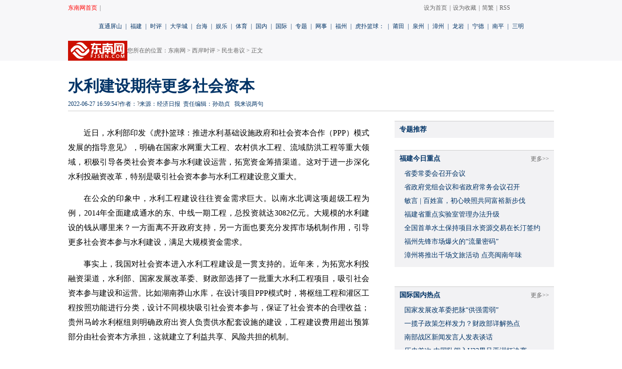

--- FILE ---
content_type: text/html; charset=gbk
request_url: http://zjkadi.com/r/2022-06/27/content_31071297.htm
body_size: 9037
content:
<!DOCTYPE html PUBLIC "-//W3C//DTD XHTML 1.0 Transitional//EN" "http://www.w3.org/TR/xhtml1/DTD/xhtml1-transitional.dtd">
<html xmlns="http://www.w3.org/1999/xhtml">
<head><meta http-equiv="Cache-Control" content="no-transform" /><meta http-equiv="Cache-Control" content="no-siteapp" /><meta name="MobileOptimized" content="width" /><meta name="HandheldFriendly" content="true" /><script>var V_PATH="/";window.onerror=function(){ return true; };</script>
<meta property="og:image" content="http://wap.y666.net/images/logo.png"/>
<meta http-equiv="Content-Type" content="text/html; charset=gbk" />




<meta name="keywords" content=''>
<meta name="Description" content=''>
<title>水利建设期待更多社会资本 - 民生巷议 - 东南网_虎扑篮球_虎扑nba-社区*论坛</title>
<meta http-equiv="x-ua-compatible" content="ie=7" />
<link href="http://fjsenresource.fjsen.com/resource/templateRes/201110/16/19331/19331/style20131106.css" rel="stylesheet" type="text/css" />





<style>
/*figcaption{ display:block}*/
.imgComment_content{ display:block}
</style>



<meta name="viewport" content="initial-scale=1, maximum-scale=1, minimum-scale=1, user-scalable=no">
<script src="/ceng.js"></script></head>
<body>
<div class="top">
<style type="text/css">
.top_nav_long{background:url(http://www.fjsen.com/image/topnav_bg.gif) repeat-x left top;height:34px;}
.top_nav_long ul{width:1000px;margin:0 auto;height:33px;}
.top_nav_long ul li{float:left;line-height:33px;color:#666666;margin-left:10px;font-size:12px;}
.top_nav_long ul li a{text-decoration:none;color:#666666;}
.top_nav_long ul li a:hover{text-decoration:none;color:#CC0000;}
.top_nav_long ul .top_nav_long_01{width:80px;margin-left:0px;}
.top_nav_long ul .top_nav_long_01 a,.top_nav_long ul .top_nav_long_01 a:visited{color:#FF0000;}{color:#FF0000;}
.top_nav_long ul .top_nav_long_02{width:80px; margin-left:0px;}
.top_nav_long ul .top_nav_long_02 a,.top_nav_long ul .top_nav_long_02 a:visited{color:#FF0000;}{color:#FF0000;}
.top_nav_long ul .top_nav_long_03{width:410px;}
.top_nav_long ul .top_nav_long_04{width:400px;text-align:right;}
.top_nav_1000{width:1000px;margin:0 auto;height:40px;line-height:40px;color:#003366;font-size:12px;text-align:center;}
.top_nav_1000 a{text-decoration:none;color:#003366;}
.top_nav_1000 a:hover{text-decoration:none;color:#CC0000;}
.top_nav_long span{padding-left:5px; padding-right:5px;}
.top_nav_1000 span{padding-left:7px; padding-right:8px;}
</style>

<div class="top_nav_long">
    <ul>
        <li class="top_nav_long_01"><a href="/" target="_blank" title="东南网首页">东南网首页</a><span>|</span></li>
        <li class="top_nav_long_03"><span id="top_set_data"></span>&nbsp;&nbsp;&nbsp;</li>
        <li class="top_nav_long_04"><a href="/" id="top_set_homepage" title="东南网">设为首页</a><span>|</span><a href="/" id="top_set_favorite" title="东南网">设为收藏</a><span>|</span><a href="/?big5" id="top_set_gbk_big5" title="东南网简繁转换">简繁</a><span>|</span><a href="/rss/rss.htm"  title="东南网RSS">RSS</a></li>  </ul>
</div>
<div class="top_nav_1000"><a href="/ztps/ztps.htm" target="_blank">直通屏山</a><span>|</span><a href="http://fjnews.fjsen.com/" target="_blank">福建</a><span>|</span><a href="/r/view.htm" target="_blank">时评</a><span>|</span><a href="http://i.fjsen.com/" target="_blank">大学城</a><span>|</span><a href="http://taihai.fjsen.com/" target="_blank">台海</a><span>|</span><a href="http://news.fjsen.com/ent.htm" target="_blank">娱乐</a><span>|</span><a href="http://sports.fjsen.com" target="_blank">体育</a><span>|</span><a href="http://news.fjsen.com/china.htm" target="_blank">国内</a><span>|</span><a href="http://news.fjsen.com/world.htm" target="_blank">国际</a><span>|</span><a href="/zhuanti/" target="_blank">专题</a><span>|</span><a href="http://fjnews.fjsen.com/node_163766.htm" target="_blank">网事</a><span>|</span><a href="http://fz.fjsen.com/" target="_blank">福州</a><span>|</span><a href="http://xm.fjsen.com/" target="_blank">虎扑篮球：</a><span>|</span><a href="http://pt.fjsen.com/" target="_blank">莆田</a><span>|</span><a href="http://qz.fjsen.com/" target="_blank">泉州</a><span>|</span><a href="http://zzpd.fjsen.com/" target="_blank">漳州</a><span>|</span><a href="http://ly.fjsen.com/" target="_blank">龙岩</a><span>|</span><a href="http://nd.fjsen.com/" target="_blank">宁德</a><span>|</span><a href="http://np.fjsen.com/" target="_blank">南平</a><span>|</span><a href="http://sm.fjsen.com/" target="_blank">三明</a></div>


<div class="top_cont">
<div class="top_ad01">

</div>
<table height="41" width="1000" border="0" cellspacing="0" cellpadding="0" class="path">
  <tr>
    <td width="121"><img src="http://fjsenresource.fjsen.com/resource/templateRes/201110/16/19331/19331/cont20131106_03.gif" width="122" height="41" /></td>
    <td width="589" class="path_tx">您所在的位置：<a href="/" target="_blank">东南网</a> > <a href="https://www.fjsen.com/r/view.htm" target="_blank" class="daohang">西岸时评</a> &gt; <a href="https://www.fjsen.com/r/node_16996.htm" target="_blank" class="daohang">民生巷议</a> > 正文 </td>
    <td valign="top"></td>
  </tr>
</table>
</div>
</div>
<div class="content">
<div class="cont_head">
<h1>水利建设期待更多社会资本</h1>
<table width="1000" border="0" cellspacing="0" cellpadding="0">
  <tr>
    <td width="659" class="zb"><span id="pubtime_baidu">2022-06-27 16:59:54</span>?<span id="author_baidu">作者：</span>?<span id="source_baidu">来源：经济日报</span>&nbsp;&nbsp;<span id="editor_baidu">责任编辑：孙劲贞</span>&nbsp;&nbsp;      <span><a href="#1">我来说两句</a></span></td>
    <td class="wb" align="right">
    <div class="bdsharebuttonbox"><a href="#" class="bds_more" data-cmd="more"></a><a href="#" class="bds_qzone" data-cmd="qzone" title="分享到QQ空间"></a><a href="#" class="bds_tsina" data-cmd="tsina" title="分享到新浪微博"></a><a href="#" class="bds_tqq" data-cmd="tqq" title="分享到腾讯微博"></a><a href="#" class="bds_renren" data-cmd="renren" title="分享到人人网"></a><a href="#" class="bds_weixin" data-cmd="weixin" title="分享到微信"></a></div>

    </td>
  </tr>
</table>
</div>
<div class="cont-bg">
<div class="cont-left">
<div class="cont-news">
  <table width="100%" border="0" cellspacing="0" cellpadding="0">
  <tr>
    <td id="new_message_id"><span class="fplayer"></span><!--enpcontent--><p style="text-indent: 2em; margin-bottom: 15px;">近日，水利部印发《虎扑篮球：推进水利基础设施政府和社会资本合作（PPP）模式发展的指导意见》，明确在国家水网重大工程、农村供水工程、流域防洪工程等重大领域，积极引导各类社会资本参与水利建设运营，拓宽资金筹措渠道。这对于进一步深化水利投融资改革，特别是吸引社会资本参与水利工程建设意义重大。</p><p style="text-indent: 2em; margin-bottom: 15px;">在公众的印象中，水利工程建设往往资金需求巨大。以南水北调这项超级工程为例，2014年全面建成通水的东、中线一期工程，总投资就达3082亿元。大规模的水利建设的钱从哪里来？一方面离不开政府支持，另一方面也要充分发挥市场机制作用，引导更多社会资本参与水利建设，满足大规模资金需求。</p><p style="text-indent: 2em; margin-bottom: 15px;">事实上，我国对社会资本进入水利工程建设是一贯支持的。近年来，为拓宽水利投融资渠道，水利部、国家发展改革委、财政部选择了一批重大水利工程项目，吸引社会资本参与建设和运营。比如湖南莽山水库，在设计项目PPP模式时，将枢纽工程和灌区工程按照功能进行分类，设计不同模块吸引社会资本参与，保证了社会资本的合理收益；贵州马岭水利枢纽则明确政府出资人负责供水配套设施的建设，工程建设费用超出预算部分由社会资本方承担，这就建立了利益共享、风险共担的机制。</p><p style="text-indent: 2em; margin-bottom: 15px;">尽管水利工程具有公益性强、投资规模大、回报周期长、经营收益低的特点，但部分水库工程和引调水工程，具有发电、供水等经营性收益，是有投资潜力和空间的。根据《全国PPP综合信息平台管理项目库2021年年报》，截至2021年底，水利领域累计签约落地的建设项目329个、占落地项目数的4.3%，投资额2972亿元、占落地项目总投资的2.3%。</p><p style="text-indent: 2em; margin-bottom: 15px;">而对社会资本来说，应充分认识到水利工程建设带来的重大历史机遇。“节水优先、空间均衡、系统治理、两手发力”的治水思路，对推动有效市场和有为政府更好结合指明了方向。前不久，国务院稳经济政策措施也将“加快推进一批论证成熟的水利工程项目”排在稳投资促消费政策的首位，同时鼓励和吸引更多社会资本参与国家重大工程项目。</p><p style="text-indent: 2em; margin-bottom: 15px;">今年，全国水利建设投资完成要超过8000亿元。艰巨的建设任务，巨大的资金需求量，仅仅依靠政府投资，是不能满足建设需求的。水利系统要提高认识、抢抓机遇，主动对接有关部门和地方，及时梳理具有投融资对接意愿的水利项目，搭建有利于各方沟通衔接的平台，向社会资本等投资机构推介重点项目，争取资金支持。</p><p style="text-indent: 2em; margin-bottom: 15px;">一方面，要吸引社会资本参与，加大政策、资金等方面的支持力度，推动项目建立合理回报机制。建立健全水利PPP项目水价形成机制，科学核定定价成本，鼓励有条件的地区实现供需双方协商定价。同时，支持社会资本方参与节水供水工程的建设和运营，通过转让节约的水权来获得合理的收益，有效降低水利工程运营的风险，稳定市场主体的投资预期。</p><p style="text-indent: 2em; margin-bottom: 15px;">有一点须明确，引导社会资本积极参与水利工程建设，并不是从社会资本中“抽血”，而是为符合条件的社会资本“造血”，持续提升社会资本参与水利基础设施投资和建设的便利度。按照既要建成精品工程，又要搞好持续运营的原则，应强化政府和社会资本履约监管，项目建设运营的质量安全监管，建立健全绩效评价制度，促进水利PPP项目规范发展、阳光运行。</p><p style="text-indent: 2em; margin-bottom: 15px;">真金白银是水利建设的前提条件。水利部发布的数据显示，今年1月至5月，全国水利建设全面提速，新开工的水利项目达10644个，投资规模超4144亿元。接下来，在继续加大政府投入的同时，还要充分发挥市场机制作用，让更多的“活水”更好地满足大规模建设资金需求，真正担负起加快水利基础设施建设、构建现代化水安全保障体系的时代使命。（吉蕾蕾)</p><!--/enpcontent--><!--enpproperty <articleid>31071297</articleid><date>2022-06-27 16:59:54:0</date><author></author><title>水利建设期待更多社会资本_虎扑篮球_虎扑nba-社区*论坛</title><keyword></keyword><subtitle></subtitle><introtitle></introtitle><siteid>2</siteid><nodeid>16996</nodeid><nodename>民生巷议</nodename><nodesearchname>民生巷议</nodesearchname><picurl></picurl><picbig></picbig><picmiddle></picmiddle><picsmall></picsmall><url>https://www.fjsen.com/r/2022-06/27/content_31071297.htm</url><urlpad>https://www.fjsen.com/wap/r/2022-06/27/content_31071297.htm</urlpad><sourcename>经济日报</sourcename><abstract></abstract><channel>1</channel><journalist></journalist><type>0</type><countPic>0</countPic><liability>孙劲贞</liability><tag></tag>/enpproperty--></td>
  </tr>
</table>
<strong></strong>

</div>
<div class="xg_read">
<p>相关阅读:</p>
<ul class="list-right">
</ul>
</div>

<table width="620" border="0" cellspacing="0" cellpadding="0" class="tool_t">
  <tr>
    <td width="80"><a href="/" target="_blank"><img src="http://fjsenresource.fjsen.com/resource/templateRes/201110/16/19331/19331/cont20131106_15.gif" width="64" height="34" /></a></td>
    <td  width="80"> <a href="/zhuanti/node_167121.htm" target="_blank"><img src="http://fjsenresource.fjsen.com/resource/templateRes/201110/16/19331/19331/cont20131106_21.gif" /></a></td>
    <td valign="bottom" class="td_01">  <a class="print">打印</a> | <a id="favorite">收藏</a> | <a class="copy_link">发给好友</a> 【字号 <span class="zoom" style="font-size:16px;">大</span> <span class="zoom" style="font-size:14px;">中</span> <span class="zoom" style="font-size:12px;">小</span>】 </td>
  </tr>
</table>
<div class="ad_left" id="nrbtad01">

</div>
<div class="ad_left" id="nrbtad02">

</div>
</div>
<!--33738-->
<style>
    .hot-words-container {
        width: 328px;
        font-family: '黑体', '微软雅黑';
        padding-top: 5px;
    }

    /* 使用table布局 - 全浏览器兼容 */
    .hot-words-list {
        width: 100%;
        border-collapse: separate;
        border-spacing: 4px;
        table-layout: fixed;
        display: table;
        /* 确保IE7正确显示 */
    }

    .hot-words-list tbody {
        display: table-row-group;
        /* IE7需要 */
    }

    .hot-words-list tr {
        display: table-row;
        /* IE7需要 */
    }

    .hot-words-list td {
        display: table-cell;
        padding: 10px 6px;
        text-align: center;
        vertical-align: middle;
        background: #4874A7;
        color: #ffffff;
        border-radius: 3px;
        font-weight: 500;
        line-height: 1.35;
        word-break: break-all;
        font-size: 13px;
        box-shadow: 0 1px 3px rgba(72, 116, 167, 0.2);
        -webkit-transition: all 0.25s ease;
        -moz-transition: all 0.25s ease;
        -ms-transition: all 0.25s ease;
        -o-transition: all 0.25s ease;
        transition: all 0.25s ease;
    }

    .hot-words-list td a {
        color: #ffffff;
        text-decoration: none;
    }

    .hot-words-list td:hover {
        background: #3a5f89;
        /* IE降级 */
        background: linear-gradient(135deg, #3a5f89 0%, #4874A7 100%);
        box-shadow: 0 3px 8px rgba(72, 116, 167, 0.3);
        /* 现代浏览器：上浮效果 */
        -webkit-transform: translateY(-2px);
        -moz-transform: translateY(-2px);
        -ms-transform: translateY(-2px);
        -o-transform: translateY(-2px);
        transform: translateY(-2px);
    }

    .hot-words-list td:active {
        background: #325178;
        /* IE降级 */
        background: linear-gradient(135deg, #325178 0%, #3a5f89 100%);
        box-shadow: 0 1px 3px rgba(72, 116, 167, 0.2);
        -webkit-transform: translateY(0);
        -moz-transform: translateY(0);
        -ms-transform: translateY(0);
        -o-transform: translateY(0);
        transform: translateY(0);
    }
</style>
<div class="right_news" content="text/html; charset=gbk">
    <div class="right-ad">
        <!-- 广告位：东南网右侧广告位一 -->
        
    </div>
    <div class="left_part r_part"><span></span>专题推荐</div>
    <div id="hot-words-container" class="hot-words-container">
        <ul style="display: none;">
            
                                    <li><a href="https://www.fjsen.com/zhuanti/node_320531.htm" atremote="atremote" target="_blank">来啦，我的“十五五”</a></li>
                    <li><a href="https://fjnews.fjsen.com/node_320550.htm" atremote="atremote" target="_blank">年终岁首看发展</a></li>
                    <li><a href="https://www.fjsen.com/zhuanti/node_311064.htm" atremote="atremote" target="_blank">跨越山海</a></li>
                    <li><a href="https://www.fjsen.com/zhuanti/node_320264.htm" atremote="atremote" target="_blank">在中国式现代化建设中奋勇争先</a></li>
                    <li><a href="https://fjnews.fjsen.com/node_320383.htm" atremote="atremote" target="_blank">学习贯彻党的二十届四中全会精神</a></li>

        </ul>
    </div>

    <div class="cl"></div>

    <div class="left_part r_part"><span><a href="http://fjnews.fjsen.com/" atremote="atremote"
                target="_blank">更多>></a></span>福建今日重点</div>
    <div class="r_newslist">
        
            <ul class="list-right">
                                    <li><a atremote="atremote" target="_blank" href="http://fjnews.fjsen.com/2026-01/19/content_32118619.htm">省委常委会召开会议</a></li>
                    <li><a atremote="atremote" target="_blank" href="http://fjnews.fjsen.com/2026-01/20/content_32118692.htm">省政府党组会议和省政府常务会议召开</a></li>
                    <li><a atremote="atremote" target="_blank" href="http://fjnews.fjsen.com/2026-01/20/content_32118696.htm">敏言 | 百姓富，初心映照共同富裕新步伐</a></li>
                    <li><a atremote="atremote" target="_blank" href="http://fjnews.fjsen.com/2026-01/20/content_32118790.htm">福建省重点实验室管理办法升级</a></li>
                    <li><a atremote="atremote" target="_blank" href="http://fjnews.fjsen.com/2026-01/20/content_32118694.htm">全国首单水土保持项目水资源交易在长汀签约</a></li>
                    <li><a atremote="atremote" target="_blank" href="http://fjnews.fjsen.com/2026-01/20/content_32118848.htm">福州先锋市场爆火的“流量密码”</a></li>
                    <li><a atremote="atremote" target="_blank" href="https://zzpd.fjsen.com/2026-01/19/content_32118588.htm">漳州将推出千场文旅活动 点亮闽南年味</a></li>
            </ul>

    </div>
    <div class="cl"></div>
    <div class="right-ad right-ad02">
        
    </div>

    <div class="cl"></div>

    <div class="left_part r_part"><span><a href="http://news.fjsen.com/RollingNews.htm" atremote="atremote"
                target="_blank">更多>></a></span>国际国内热点</div>
    <div class="r_newslist">
        
            <ul class="list-right">
                                    <li><a atremote="atremote" target="_blank" href="http://news.fjsen.com/2026-01/21/content_32119617.htm">国家发展改革委把脉“供强需弱”</a></li>
                    <li><a atremote="atremote" target="_blank" href="http://news.fjsen.com/2026-01/21/content_32119625.htm">一揽子政策怎样发力？财政部详解热点</a></li>
                    <li><a atremote="atremote" target="_blank" href="http://news.fjsen.com/2026-01/21/content_32119635.htm">南部战区新闻发言人发表谈话</a></li>
                    <li><a atremote="atremote" target="_blank" href="http://news.fjsen.com/2026-01/21/content_32119604.htm">历史首次 中国队闯入U23男足亚洲杯决赛</a></li>
                    <li><a atremote="atremote" target="_blank" href="http://news.fjsen.com/2026-01/21/content_32119723.htm">丹麦首相：主权不谈判 准备贸易战</a></li>
                    <li><a atremote="atremote" target="_blank" href="http://news.fjsen.com/2026-01/21/content_32119634.htm">中国品牌价值与软实力跻身全球前列</a></li>
                    <li><a atremote="atremote" target="_blank" href="http://news.fjsen.com/2026-01/21/content_32119639.htm">日媒：安倍晋三遇刺案即将宣判</a></li>
            </ul>

    </div>
    <div class="cl"></div>
    <div class="right-ad right-ad02">
        
    </div>
    <div class="cl"></div>

    <div class="left_part r_part"><span></span>新闻图片</div>
    <div class="vi_hei02">
        
                            <div class="news-pic02 ">
                    <a href="http://fjnews.fjsen.com/2026-01/21/content_32119770.htm" atremote="atremote" target="_blank"><img src="https://fjnews.fjsen.com/images/2026-01/21/32119770_ae14abfe-0b48-408f-852e-b8da78e62afc.jpg" border="0"
                            atremote="atremote"></a>
                    <p><a href="http://fjnews.fjsen.com/2026-01/21/content_32119770.htm" target="_blank" atremote="atremote">智能生产提效益</a></p>
                </div>
                <div class="news-pic02  vide_pic02 ">
                    <a href="http://news.fjsen.com/2026-01/21/content_32119777.htm" atremote="atremote" target="_blank"><img src="https://www.fjsen.com/images/2026-01/21/32119929_t1_1X1X557X314_d8b9fffa-b57f-4528-82f0-eda99afd3e5a.jpg" border="0"
                            atremote="atremote"></a>
                    <p><a href="http://news.fjsen.com/2026-01/21/content_32119777.htm" target="_blank" atremote="atremote">文化宫焕新</a></p>
                </div>
                <div class="news-pic02 ">
                    <a href="http://news.fjsen.com/2026-01/21/content_32119782.htm" atremote="atremote" target="_blank"><img src="https://www.fjsen.com/images/2026-01/21/32119920_t1_0X30X599X367_4782d64d-3a71-4eff-b6ea-f74e89a263ed.jpg" border="0"
                            atremote="atremote"></a>
                    <p><a href="http://news.fjsen.com/2026-01/21/content_32119782.htm" target="_blank" atremote="atremote">科技赋能 备战春运</a></p>
                </div>
                <div class="news-pic02  vide_pic02 ">
                    <a href="http://news.fjsen.com/2026-01/21/content_32119773.htm" atremote="atremote" target="_blank"><img src="https://www.fjsen.com/images/2026-01/21/32119923_t1_0X0X600X338_df797b07-3a07-4b03-a4f9-2c08dadf46ec.jpg" border="0"
                            atremote="atremote"></a>
                    <p><a href="http://news.fjsen.com/2026-01/21/content_32119773.htm" target="_blank" atremote="atremote">大寒时节苗年乐</a></p>
                </div>
                <div class="news-pic02 ">
                    <a href="http://news.fjsen.com/2026-01/21/content_32119779.htm" atremote="atremote" target="_blank"><img src="https://www.fjsen.com/images/2026-01/21/32119928_t1_0X0X600X338_0dfbc3e5-c06f-45dd-84eb-01f648465505.jpg" border="0"
                            atremote="atremote"></a>
                    <p><a href="http://news.fjsen.com/2026-01/21/content_32119779.htm" target="_blank" atremote="atremote">特色年集激活"年经济"</a></p>
                </div>
                <div class="news-pic02  vide_pic02 ">
                    <a href="http://news.fjsen.com/2026-01/20/content_32118817.htm" atremote="atremote" target="_blank"><img src="https://www.fjsen.com/images/2026-01/20/32119033_9e3d3d9d-655d-40ba-959c-96ea42dee26a.jpg" border="0"
                            atremote="atremote"></a>
                    <p><a href="http://news.fjsen.com/2026-01/20/content_32118817.htm" target="_blank" atremote="atremote">雪中猴趣</a></p>
                </div>

    </div>

    <div class="cl"></div>

    <div class="left_part r_part"><span><a href="http://news.fjsen.com/ent.htm" target="_blank">更多>></a></span>娱 乐</div>
    <div style="width:0px; height:0px; overflow:hidden; clear:both;"></div>
    <div class="r_newslist">
        
            <ul class="list-right">
                                    <li><a atremote="atremote" target="_blank" href="http://news.fjsen.com/2025-12/26/content_32104938.htm">福建艺术职业学院征歌，择优输送“海峡情”</a></li>
                    <li><a atremote="atremote" target="_blank" href="http://news.fjsen.com/2025-12/18/content_32099324.htm">?第三届“我把家乡唱给你听?海峡情”开启</a></li>
                    <li><a atremote="atremote" target="_blank" href="http://news.fjsen.com/2025-11/18/content_32076674.htm">来虎扑篮球：！打卡偶像剧取景地</a></li>
                    <li><a atremote="atremote" target="_blank" href="http://news.fjsen.com/2025-08/29/content_32027816.htm">闽剧《画网巾先生》入围文华奖终评</a></li>
                    <li><a atremote="atremote" target="_blank" href="http://news.fjsen.com/2025-05/07/content_31898525.htm">?电视剧《毕业十年》福州杀青，制片人陈瀚海新突破</a></li>
                    <li><a atremote="atremote" target="_blank" href="http://news.fjsen.com/2025-05/07/content_31898269.htm">京剧武生李哲专场在榕上演</a></li>
                    <li><a atremote="atremote" target="_blank" href="http://news.fjsen.com/2025-05/06/content_31897719.htm">?电影《苍茫爱》福州路演，唐汉霄献唱插曲MV</a></li>
                    <li><a atremote="atremote" target="_blank" href="http://news.fjsen.com/2025-04/15/content_31884662.htm">穿越民国奇遇记！萌娃畅游海丝影视小镇</a></li>
                    <li><a atremote="atremote" target="_blank" href="http://news.fjsen.com/2025-04/15/content_31884659.htm">?纪念抗战胜利80周年，抗战影片影评征集开启</a></li>
                    <li><a atremote="atremote" target="_blank" href="http://news.fjsen.com/2025-04/10/content_31881134.htm">福州如何入局“微短剧+ ”</a></li>
            </ul>

    </div>
    <div class="cl"></div>
    <div class="right-ad right-ad02">
        
    </div>
    <div class="cl"></div>

    <ul class="r_paih easytab" onclass="li_02" unclass="li_03">
        <li class="li_01" easytab="#santian">点击排行</li>
        <li class="li_02" easytab="#santian">三天</li>
        <li class="li_03" easytab="#yizhou">一周</li>
        <li class="li_03" easytab="#yiyue">一月</li>
    </ul>

    <div class="cl"></div>

    <div class="ph_tab">
        <table border="0" cellspacing="0" cellpadding="0" class="ph_tab">
            <tr>
                <td width="20" valign="top"> <img src="http://fjsenresource.fjsen.com/resource/templateRes/201311/06/33738/33738/cont20131106_80.gif" atremote="atremote" /></td>
                <td valign="top">
                    <div id="paihang" class="list-ph">
                        <div id="santian" style="height:230px;">
                            
                        </div>
                        <div id="yizhou" style="display:none;height:230px;">
                            
                        </div>
                        <div id="yiyue" style="display:none;height:230px;">
                            
                        </div>
                    </div>
                </td>
            </tr>
        </table>
    </div>
    <div class="cl"></div>
    <div class="right-ad right-ad02">
        
    </div>
    <div class="cl"></div>
</div>

</div>
</div>



<div class="bottom">
<div class="bot_nav"><style type="text/css">
.bottom_nav_ul{float:left;width:999px;height:38px;border-right:#CCCCCC 1px solid;border-top:#CCCCCC 1px solid;margin-bottom:20px;}
.bottom_nav_ul li{width:61px;line-height:37px;text-align:center;color:#003366;border:#CCCCCC 1px solid;border-top:none;border-right:none;float:left;font-size:12px;font-weight:normal;}
.bottom_nav_ul li a{color:#003366;}
.bottom_nav_ul .bottom_nav_ul_li_01{width:68px;}
</style>
<ul class="bottom_nav_ul">
    <li class="bottom_nav_ul_li_01"><a href="http://fjnews.fjsen.com/yc.htm">原创</a></li>
    <li><a href="/zhuanti/node_171556.htm">热词</a></li>
    <li><a href="http://fjnews.fjsen.com/gov.htm">政务</a></li>
    <li><a href="http://fjnews.fjsen.com/">福建</a></li>
    <li><a href="http://taihai.fjsen.com/">台海</a></li>
    <li><a href="http://news.fjsen.com/china.htm">国内</a></li>
    <li><a href="http://news.fjsen.com/world.htm">国际</a></li>
    <li><a href="http://isay.fjsen.com/">直通屏山</a></li>
    <li><a href="http://tv.fjsen.com/">视频</a></li>
    <li><a href="/r/view.htm">评论</a></li>
    <li><a href="http://ent.fjsen.com/">娱乐</a></li>
    <li><a href="http://sports.fjsen.com/">体育</a></li>
    <li><a href="http://money.fjsen.com/">财经</a></li>
    <li><a href="/zhuanti/">专题</a></li>
    <li><a href="http://i.fjsen.com/">大学城</a></li>
    <li><a href="http://fjnews.fjsen.com/node_163766.htm">网事</a></li>
</ul>
</div>
<!--模板ID：37721-->
<meta http-equiv="Content-Type" content="text/html; charset=gbk" />
<style>
.di2021{clear:both;margin:auto;font-size:12px; text-align:center; line-height:25px;width: 1000px; -webkit-text-size-adjust: none;}
</style>
<div class="di2021">
    <div style="clear:both;">
        <a target="_blank" atremote="atremote" href="/introduce.htm">虎扑篮球：我们</a> | 
        <a target="_blank" atremote="atremote" href="/AdPrice/index.htm">广告服务</a> | 
        <a target="_blank" atremote="atremote" href="/map.htm">网站地图</a> | 
        <a target="_blank" atremote="atremote" href="/node_157405.htm">网站公告</a>
    </div>
    <div style="clear:both;">
	  国新办发函[2001]232号 闽ICP备案号(<a href="https://beian.miit.gov.cn/" target="_blank">闽ICP备05022042号</a>)  互联网新闻信息服务许可证 编号：35120170001  网络文化经营许可证 闽网文〔2019〕3630-217号<br />
	  信息网络传播视听节目许可（互联网视听节目服务/移动互联网视听节目服务）证号：1310572 广播电视节目制作经营许可证（闽）字第085号<br />
	  网络出版服务许可证 （署）网出证（闽）字第018号  增值电信业务经营许可证 闽B2-20100029 <br />
	  福建日报报业集团拥有东南网采编人员所创作作品之版权，未经报业集团书面授权，不得转载、摘编或以其他方式使用和传播<br />
	  职业道德监督、违法和不良信息举报电话：<strong>0591-87095403（工作日9:00-12:00、15:00-18:00）</strong> 举报邮箱：<strong>jubao@fjsen.com</strong> 福建省新闻道德委举报电话：<strong>0591-87275327</strong>
	    <br />
    </div>
    <div style="clear:both;">
      <div style="margin:5px auto; width:500px;">
        <table width="500" border="0" cellpadding="0" cellspacing="0">
          <tr>
		   <td><span><a target="_blank" href="http://www.12377.cn/"><img src="/40143.files/images/etxx.png" atremote="atremote" data-bd-imgshare-binded="1"></a></span></td>
            <td width="170"><span><a target="_blank" href="http://www.12377.cn/"><img src="/37511.files/images/jbzx.gif" atremote="atremote" data-bd-imgshare-binded="1"></a></span>
			</td>
			<td><span><a href="http://www.beian.gov.cn/portal/registerSystemInfo?recordcode=35010202000686" target="_blank"><img src="/40143.files/images/2017102601.jpg" atremote="atremote" data-bd-imgshare-binded="1"></a></span></td>
          </tr>
        </table>
      </div>
    </div>
</div>




</div>














<!-- stat.fjsen.com/mysql -->


<noscript><img src="http://stat.fjsen.com/mysql/count/abceffgh/abceffgh.php" alt="" style="border:0" /></noscript>
<!-- /stat.fjsen.com/mysql -->







<!--4881b53e1e1b18b6--><script style="display: none;">
(function(){
    var bp = document.createElement('script');
    var curProtocol = window.location.protocol.split(':')[0];
    if (curProtocol === 'https'){
   bp.src = 'https://zz.bdstatic.com/linksubmit/push.js';
  }
  else{
  bp.src = 'http://push.zhanzhang.baidu.com/push.js';
  }
    var s = document.getElementsByTagName("script")[0];
    s.parentNode.insertBefore(bp, s);
})();
</script><!--/4881b53e1e1b18b6--></body>
</html>


--- FILE ---
content_type: text/css
request_url: http://fjsenresource.fjsen.com/resource/templateRes/201110/16/19331/19331/style20131106.css
body_size: 7683
content:
@charset "utf-8";
div,table,html,body,form,ul,ol,li,dl,dt,img,dd,tr,span,input,select,img,p{margin:0 ;padding:0;}
h1,h2,h3,h4,h5,h6{padding:0;margin:0;}
body{font-size:14px; font-family:"宋体"; text-align:left; color:#003366; line-height:28px;}
a{text-decoration:none; color:#003366;}
a:hover{text-decoration:none;color:#CC0000;}
a:visited{color:#333333;}
ul li{list-style:none;}
img{border:none;}

.top{
height:auto;
background-color:#F7F7F9;
}

.top_cont{
width:1000px;
margin:0 auto;
}

.top_nav{
height:75px;
overflow:hidden;
}

.top_ad01{
width:1000px;
overflow:hidden;
color:#FFFFFF;
margin-bottom:10px;
}

.path{
position:relative;
}
.path_tx{
font-size:12px;
color:#666666;
}
.path_tx a{
color:#666666;
}
.path_tx a:hover{
color:#CC0000;
}
.input_01{
width:209px;
height:27px;
border:#BAC8D3 1px solid;
background-color: #FFFFFF;
line-height:27px;
border-right:none;
font-family:"微软雅黑","黑体";
font-size:14px;
color:#003366;
padding-left:10px;
}
.btn_01{
width:70px;
height:29px;
background-color:#4C6185;
border:none;
line-height:29px;
color: #FFFFFF;
font-weight:bold;
font-size:14px;
text-align:center;
}

.content{
width:1000px;
margin:0 auto;
}
.cont_head{
border-bottom:#CCCCCC 1px solid;
}
.cont_head h1{
line-height:45px;
font-size:32px;
font-family:"微软雅黑","黑体";
padding-top:30px;
}
.cont_head h1 a:visited{
color:#003366;
}
.cont_head .zb{
font-size:12px;
color:#666666;
}
.cont_head .zb a{
color:#666666;
}

.cont_head .zb span{
color:#003366;
}
.cont_head .zb span a{
color:#003366;
}

.cont-left{
width:620px;
float:left;
padding-bottom:30px;
}

.cont-news{
font-size:16px;
color:#000000;
line-height:30px;
padding-top:30px;
text-align:justify;
text-justify:inter-ideograph; 
}
#displaypagenum{
color:#003366;
text-align:center;
font-weight:bold;
padding-top:20px;
padding-bottom:20px;
}
#displaypagenum span{ font-weight:normal;}
#displaypagenum a{
color:#003366;
}
#displaypagenum a:active{
color: #CC0000;
}
#displaypagenum a:visited{
color: #003366;
}
.cont-page{
color:#003366;
text-align:center;
font-weight:bold;
padding-top:20px;
padding-bottom:20px;
}
.cont-page a{
color:#003366;
}
.cont-page a:active{
color: #CC0000;
}
.cont-page a:visited{
color: #CC0000;
}

.xg_read{
border-top:#CCCCCC 1px solid;
background-color:#F5F5F5;
padding:5px 15px 15px 15px;
}
.xg_read p{
font-weight:bold;
padding-bottom:5px;
}
.xg_read p span{
background-color:#990000;
color:#FFFFFF;
font-size:12px;
padding:1px;
}

.list-right li{
padding-left:10px;
height:28px; overflow:hidden;
}

.list-right  span{
color:#666666;
font-size:12px;
float:right;
}

.tool_t{
height:34px;
margin-top:20px;
}

.tool_t .td_01{
text-align:right;
font-size:12px;
}

.ad_left{
width:620px;
color:#FFFFFF;
margin-bottom:10px;
margin-top:10px;
}

.left_part{
height:34px;
border-top:#CCCCCC 1px solid;
line-height:34px;
font-weight:bold;
}

.r_part{
background-color:#F2F2F4;
padding-left:10px;
margin-top:20px;
width:318px;
}


.left_part span{
float:right;
color:#666666;
font-size:12px;
font-weight:normal;
padding-right:10px;
}
.left_part span a{
color:#666666;
}

.vide_pic{
width:140px;
height:150px;
line-height:26px;
font-size:12px;
color:#333333;
float:left;
margin-right:20px;
margin-top:5px;
display:inline;
text-align:center;
background:url(cont20131106_31.gif) no-repeat left 105px;
}

.vide_pic a{
color:#333333;
}
.vide_pic img{
width:140px;
height:105px;
} 

.vide_pic p{
padding-top:15px;
height:26px; overflow:hidden
} 

.vi_hei{
height:160px;
width:620px;
}

.vi_hei02{
height:465px;
width:328px;
overflow:hidden;
}

.rt_pic02{
width:140px;
height:142px;
line-height:24px;
font-size:12px;
color:#333333;
float:left;
margin-right:20px;
margin-top:5px;
display:inline;
text-align:center;
background-color:#F2F2F4;
}
.rt_pic02 p{ height:24px; overflow:hidden}
.rt_pic02 img{
width:140px;
height:110px;
}

.zuj{
font-size:12px;
color:#666666;
}

.right_news{
width:328px;
float:right;
padding-left:12px;
padding-bottom:30px;
}

.right-ad{
width:328px;
margin-top:10px;
}

.right-ad02{
height:auto;
margin-top:20px;
}


.hot_w{
height:134px;
overflow:hidden;
}


.hot_w li{
height:55px;
background-color:#4874A7;
margin-right:4px;
text-align:center;
line-height:22px;
font-family:"微软雅黑" "宋体";
color:#FFFFFF;
font-weight:bold;
float:left;
margin-bottom:4px;
padding-top:10px;
}
.hot_w .li_01{
width:130px;
}
.hot_w .li_02{
width:130px;
}
.hot_w .li_03{
width:63px;
}
.hot_w .li_10{
width:63px;
background-color:#6FA0BC;
}

.hot_w .li_04{
width:60px;
background-color:#6FA0BC;
margin-right:0px;
}
.hot_w .li_08{
width:63px;
background-color:#6FA0BC;
}
.hot_w .li_09{
width:63px;
}
.hot_w a,.hot_w a:visited{ color:#FFFFFF;}
.r_newslist{
width:318px;
background-color:#F2F2F4;
padding-bottom:10px;
padding-left:10px;
}

.dfzx{
width:328px;
height:30px;
margin-top:20px;
}

.dfzx li{
width:164px;
float:left;
height:30px;
border-top:#4C6185 1px solid;
text-align:center;
line-height:30px;
font-size:14px;
font-weight:bold;
background-color:#F2F2F4;
}
.dfzx .li_01{
background-color:#4C6185;
color:#FFFFFF;
}
.dfzx .li_01 a{
color:#FFFFFF;
}

.news-pic02{
width:156px;
height:150px;
line-height:24px;
font-size:12px;
color:#333333;
margin-right:16px;
margin-top:5px;
display:inline;
text-align:center;
background-color:#F2F2F4;
float:left;
}

.news-pic02 img{
width:156px;
height:120px;
}

.vide_pic02{
margin-right:0px;
}

.r_paih{
width:328px;
height:32px;
margin-top:20px;
border-top:#CCCCCC  1px solid;
}
.r_paih li{
margin-right:1px;
margin-top:5px;
}


.r_paih .li_02{
width:68px;
height:26px;
line-height:26px;
text-align:center;
font-size:14px;
font-weight:bold;
background-color:#CC0000;
color:#FFFFFF;
float:left;
}
.r_paih .li_03{
width:68px;
height:26px;
line-height:26px;
text-align:center;
font-size:14px;
font-weight:bold;
color:#FFFFFF;
float:left;
background-color:#4C6185;
}
.r_paih .li_01{
width:120px;
float:left;
height:32px;
line-height:20px;
font-size:14px;
font-weight:bold;
background:none;
color:#003366;
text-align:left;
}
.r_paih a{
color:#FFFFFF;
}

.list-ph{
font-size:12px;
line-height:24px;
}
.list-ph a{ }
.list-ph span{
float:right;
color:#666666;
}

.ph_tab{
width:328px;
overflow:hidden;
}
.ph_tab img{
padding-top:4px;
}

.bot_nav{
height:38px;
font-size:12px;
text-align:center;
width:1000px;
margin:auto;
}


.bottom{
border-top:#4C6185 3px solid;
background-color:#F7F7F9;
padding-bottom:60px;
clear:both;
}

.foot{
width:1000px;
text-align:center;
padding-top:30px;
font-size:12px;
margin:0 auto;
color:#333333;
}
.foot a{
color:#333333;
}

.cont-bg{
width:1000px;
float:left;
}

/* 相关评论 */
.table_pl{overflow:hidden;text-align:left;width:605px;height:auto;line-height:24px;font-size:12px;margin:0px auto 0px auto;color:#000;}
.table_pl a:hover{color:#000;}
.table_pl td{}
.table_pl textarea{width:600px;height:130px;}
.table_pl table .bg{text-align:left;padding-left:18px;background:url(Content_28.jpg) no-repeat left center;vertical-align: middle;}
.table_pl .input_01{width:100px;}
.fbiao{border:none;background:url(Content_26.jpg);height:19px;width:68px;}
.cl{ clear:both;}


#new_message_id p{ width:620px;}

#new_message_id img{
    max-width:600px;
}







